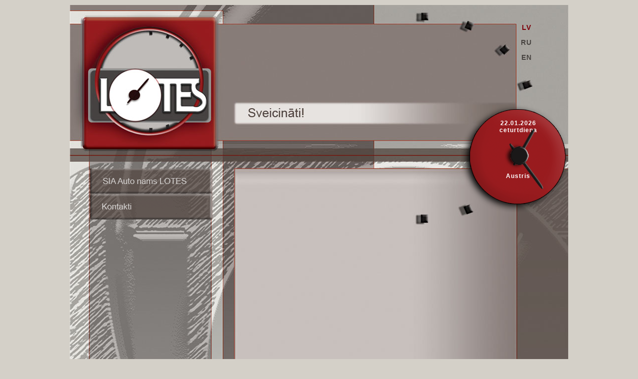

--- FILE ---
content_type: text/html
request_url: https://lotes.lv/partneri
body_size: 7734
content:
<!DOCTYPE HTML PUBLIC "-//W3C//DTD HTML 4.01 Transitional//EN" "http://www.w3.org/TR/html4/loose.dtd">
<html>
<head>
<title>Lotes - autotransporta tehniskā apkope un remonts</title>
<meta http-equiv="Content-Type" content="text/html; charset=utf-8" >
<meta name="Keywords" content="autotransporta tehniskā apkope un remonts, auto rezerves daļu tirdzniecība, autoserviss, auto serviss, auto tehniskā apkope, auto remonts" >
<meta name="Description" content="Autotransporta tehniskā apkope un remonts,auto rezerves daļu tirdzniecība" >
<link rel="Shortcut Icon" href="favicon.ico" >
<link rel="stylesheet" type="text/css" href="../../../style.css" >
<!--[if IE 7]>
<style type="text/css">
#cenradis {  }
#wn { padding-top: 20px; height:350px; margin-top:0px; }
#lotes { padding-top: 35px;  }
#kontakti  { padding-top: 58px;  }
#autodizains { padding-top: 30px;  }
#navVertical ul li {
height:48px; }
#apaksa_uzdot_jautajumu {margin-top:-70px}
#apaksa_atsauksmes_1{margin-top:-30px}
#apaksa_atsauksmes{margin-top:-15px}
#apaksa_piet_kal{
margin-top:-30px}
#apaksa{
top:0px}
#atgriezties_r_d {
padding-top:120px}
#atgriezties {
padding-top:30px}
#rakstiet {margin-top:-10px}
.atsauksme_textarea{
height:95px;}
.jautajums_p {
margin-top:-7px;
}
.tabula {margin-top:-20px}
.tabula1 {margin-top:-27px}
</style>
<![endif]-->

<script type="text/javascript"  src="../js/scroll.js" ></script>


<script type="text/javascript"> 
<!--

/*
JavaScript Image slideshow:
By JavaScript Kit (www.javascriptkit.com)
Over 200+ free JavaScript here!
*/

var slideimages_s=new Array()
var slideimages_m=new Array()
var slidelinks=new Array()

function slideshowimages_s(){
for (i=0;i<slideshowimages_s.arguments.length;i++){
slideimages_s[i]=new Image()
slideimages_s[i].src=slideshowimages_s.arguments[i]
}
}

function slideshowimages_m(){
for (i=0;i<slideshowimages_m.arguments.length;i++){
slideimages_m[i]=new Image()
slideimages_m[i].src=slideshowimages_m.arguments[i]
}
}



function slideshowlinks(){
for (i=0;i<slideshowlinks.arguments.length;i++)
slidelinks[i]=slideshowlinks.arguments[i]
}

function gotoshow(){
if (!window.winslide||winslide.closed)
winslide=window.open(slidelinks[whichlink])
else
winslide.location=slidelinks[whichlink]
winslide.focus()
}

//-->
</script>

</head>


<body>
<div id="mainContainer">
<div id="header">
<div id=baneris ></div>
<div id=valodas>
LV<br><a href="#" class="val">RU</a><br><a href="#" class="val">EN</a><br></div>
<div id=pulkstenis >


<div id="raditajs_l"><img src="" name="slide_m" border=0 width=198 height=197 style="z-index:5" alt=""></div>
<div id="raditajs_m"><img src="" name="slide_s" border=0 width=198 height=197 style="z-index:5" alt=""></div>
<div id="poga"><img src="../../images/poga.png"  border=0 width=58 height=53 style="z-index:4" alt=""></div>

<script type="text/javascript">
<!--

//configure the paths of the images, plus corresponding target links
slideshowimages_s(
"../../images/pulkstenis/n0.png",
"../../images/pulkstenis/n0_1.png",
"../../images/pulkstenis/n1.png",
"../../images/pulkstenis/n1_1.png",
"../../images/pulkstenis/n2.png",
"../../images/pulkstenis/n2_1.png",
"../../images/pulkstenis/n3.png",
"../../images/pulkstenis/n3_1.png",
"../../images/pulkstenis/n4.png",
"../../images/pulkstenis/n4_1.png",
"../../images/pulkstenis/n5.png",
"../../images/pulkstenis/n5_1.png",
"../../images/pulkstenis/n6.png",
"../../images/pulkstenis/n6_1.png",
"../../images/pulkstenis/n7.png",
"../../images/pulkstenis/n7_1.png",
"../../images/pulkstenis/n8.png",
"../../images/pulkstenis/n8_1.png",
"../../images/pulkstenis/n9.png",
"../../images/pulkstenis/n9_1.png",
"../../images/pulkstenis/n10.png",
"../../images/pulkstenis/n10_1.png",
"../../images/pulkstenis/n11.png",
"../../images/pulkstenis/n11_1.png"



)

slideshowimages_m(
"../../images/pulkstenis/m0.png",
"../../images/pulkstenis/m1.png",
"../../images/pulkstenis/m2.png",
"../../images/pulkstenis/m3.png",
"../../images/pulkstenis/m4.png",
"../../images/pulkstenis/m5.png",
"../../images/pulkstenis/m6.png",
"../../images/pulkstenis/m7.png",
"../../images/pulkstenis/m8.png",
"../../images/pulkstenis/m9.png",
"../../images/pulkstenis/m10.png",
"../../images/pulkstenis/m11.png",
"../../images/pulkstenis/m12.png",
"../../images/pulkstenis/m13.png",
"../../images/pulkstenis/m14.png",
"../../images/pulkstenis/m15.png",
"../../images/pulkstenis/m16.png",
"../../images/pulkstenis/m17.png",
"../../images/pulkstenis/m18.png",
"../../images/pulkstenis/m19.png",
"../../images/pulkstenis/m20.png",
"../../images/pulkstenis/m21.png",
"../../images/pulkstenis/m22.png",
"../../images/pulkstenis/m23.png",
"../../images/pulkstenis/m24.png",
"../../images/pulkstenis/m25.png",
"../../images/pulkstenis/m26.png",
"../../images/pulkstenis/m27.png",
"../../images/pulkstenis/m28.png",
"../../images/pulkstenis/m29.png",
"../../images/pulkstenis/m30.png",
"../../images/pulkstenis/m31.png",
"../../images/pulkstenis/m32.png",
"../../images/pulkstenis/m33.png",
"../../images/pulkstenis/m34.png",
"../../images/pulkstenis/m35.png",
"../../images/pulkstenis/m36.png",
"../../images/pulkstenis/m37.png",
"../../images/pulkstenis/m38.png",
"../../images/pulkstenis/m39.png",
"../../images/pulkstenis/m40.png",
"../../images/pulkstenis/m41.png",
"../../images/pulkstenis/m42.png",
"../../images/pulkstenis/m43.png",
"../../images/pulkstenis/m44.png",
"../../images/pulkstenis/m45.png",
"../../images/pulkstenis/m46.png",
"../../images/pulkstenis/m47.png",
"../../images/pulkstenis/m48.png",
"../../images/pulkstenis/m49.png",
"../../images/pulkstenis/m50.png",
"../../images/pulkstenis/m51.png",
"../../images/pulkstenis/m52.png",
"../../images/pulkstenis/m53.png",
"../../images/pulkstenis/m54.png",
"../../images/pulkstenis/m55.png",
"../../images/pulkstenis/m56.png",
"../../images/pulkstenis/m57.png",
"../../images/pulkstenis/m58.png",
"../../images/pulkstenis/m59.png"
)

slideshowlinks("http://food.epicurious.com/run/recipe/view?id=13285","http://food.epicurious.com/run/recipe/view?id=10092","http://food.epicurious.com/run/recipe/view?id=100975","http://food.epicurious.com/run/recipe/view?id=2876","http://food.epicurious.com/run/recipe/view?id=20010")

//configure the speed of the slideshow, in miliseconds
var slideshowspeed_m=60000
var slideshowspeed_s=1800000 //Ja 60 zimejumi 720000 , 3600000 ja 12 zimejumi, 1800000, ja 24 zimejumi
var whichimage_s=2
var whichimage_m=24
function slideit_s(){
if (!document.images)
return
document.images.slide_s.src=slideimages_s[whichimage_s].src
whichlink=whichimage_s
if (whichimage_s<slideimages_s.length-1)
whichimage_s++
else
whichimage_s=0
setTimeout("slideit_s()",slideshowspeed_s)
}
slideit_s()

function slideit_m(){
if (!document.images)
return
document.images.slide_m.src=slideimages_m[whichimage_m].src
whichlink=whichimage_m
if (whichimage_m<slideimages_m.length-1)
whichimage_m++
else
whichimage_m=0
setTimeout("slideit_m()",slideshowspeed_m)
}
slideit_m()
//-->
</script>






22.01.2026<br>ceturtdiena
<div style="padding-top:78px;">
Austris
</div>

</div>

</div><!--// end #header //-->
<div id="columnOne">
<div id="navVertical">
<ul>

<li><a href="/auto-nams-lotes" title="SIA Auto nams LOTES" ><img src="../../../languages/LV/images/menu/auto-nams-lotes.png" alt="SIA Auto nams LOTES" width=246 height=51 ></a></li><li><a href="/kontakti" title="Kontakti" ><img src="../../../languages/LV/images/menu/kontakti.png" alt="Kontakti" width=246 height=51 ></a></li></ul>
</div><!--// end #navVertical //-->
</div><!--// end #columnOne //-->

<div id="wn" >
</div><!--// end #columnTwo //-->
<div id="columnThree">
<ul>

</ul>
</div><!--// end #columnThree //-->
</div><!--// end #mainContainer //-->
</body>
</html>

--- FILE ---
content_type: text/css
request_url: https://lotes.lv/style.css
body_size: 11519
content:
body {
margin:10px;
padding:0;
font-family:arial;
font-size:12px;

/*line-height:17px;*/
color:#000000;
background-color:#D4D0C8
}
img {
border: 0px;

}
p {
margin:16px 0 0px 0;
}

strong {
font-weight:bold;
}



a:link, a:visited {
color:#cc0000;
text-decoration:underline;
}

a:hover, a:active {
color:#999999;
text-decoration:none;
}

ul {
margin:5px 0 5px 20px;
padding:0;
list-style-type:disc;
}

ol {
margin:5px 0 5px 30px;
padding:0;
list-style-type:decimal;
}

ul li, ol li {
margin:0 0 4px 0;
padding:0;
font-size:0px;
display:block;
}
textarea {
background:url(images/textarea.png) top right no-repeat;
margin-top:4px;
margin-left:-2px;
padding:10px;
width:535px;
height:64px;
}


input {
width:541px;
height:20px;
border: none;

padding:10px;
background:url(images/input.png) top right no-repeat;
margin-top:0px;
}

.poga{
width:92px;
height:30px;
border: none;
background-image:none;
margin-left:268px;

}

.sutit {
width:93px;
height:29px;
border: none;
font-size:12px;
background:url(images/pievienot.png) top left no-repeat;}

.bordo {
color:#962A20;
}


/* << ----------------// Outer container that holds all the columns //---------------->> */
#mainContainer {
margin:0 auto;
padding:0;
width:1000px;
background: url(images/fons.jpg) top left no-repeat;
height:773px

}

/* << ----------------// Header //---------------->> */
#header {
margin:0;
width:1000px;
height:328px;
color:#ffffff;

}



/* << ----------------// Left column //---------------->> */
#columnOne {
float:left;
margin:0;
padding:0 0px 0px 40px;
width:292px;
height:700px;

}

#columnOne p, #columnThree p, #columnOne ul li, #columnOne ol li, #columnThree ul li, #columnThree ol li {
font-size:12px;
}



/* << ----------------// Vertical navigation //---------------->> */
#navVertical {

padding:0;
font-size:0px;

}

#navVertical ul {
margin:0 0 0 0px;
padding:0;
list-style:none;
font-size:0px;
}
#navVertical img {
display:block
}
#navVertical ul li {
margin:0px 0px 0px 0px;
padding:0;
list-style:none;

}

#navVertical ul li a:link, #navVertical ul li a:visited {
margin:0px 0px 0px 0px;
color:#eeeeee;
text-decoration:none;
list-style:none;
display:block;

}

#navVertical ul li a:hover, #navVertical ul li a:active {
list-style:none;
text-decoration:none;


}

/* << ----------------// Middle column //---------------->> */

#wn, #autodizains, #atsauksmes, #pieteikums, #rezerves_dalas_2, #cenradis, #kontakti, #uzdot_jautajumu, #uzdot_jautajumu_2, #kalendars_fons, #pieteikums_forma, #pieteikums_forma_2 {
float:left;
margin:0;
width:524px;
height:369px;
z-index:1;
padding: 20px 10px 20px 30px;
color: black;
font-weight:bold;
z-index:10;
/*background:url(images/pelekais-fons.png) top left no-repeat;*/


/*background-color:#857E7B*/
}
#autodizains {
background:url(images/web-autodizains.png) top left no-repeat;
padding-top:10px;
height:379px;
padding-left:30px;
width:524px;
}
#autodizains p {
margin-top:40px
}
#cenradis {
background:url(images/cenradis-fons.png) top left no-repeat;
padding-top:50px;
height:339px;
margin-left:-1px;
}
#uzdot_jautajumu {
margin-top:1px;
padding-top: 38px;
background:url(images/jautajums-fons.png) top left no-repeat;
height:373px;
width:524px;


}

#uzdot_jautajumu_2 {
padding-top: 75px;
background:url(images/jautajums-fons-paldies.png) top left no-repeat;
width:524px;
height:314px;
}


#kontakti {
/*background:url(images/kontakti-fons.png) top left no-repeat;*/
}

#rezerves_dalas_2 {
/*background:url(images/rezerves-dalas-fons.png) top left no-repeat;*/
padding-top:10px;
height:379px;
padding-left:30px;
width:524px;
}

#pakalpojumi {
float:left;
margin:0;
margin-left:0px;
width:564px;
height:410px;
z-index:1;
}
#pakalpojumi2 {

margin-top:50px;
margin-left:0px;
width:534px;
height:267px;
padding-left:30px;
padding-top:40px;
z-index:1;
font-weight:bold;
line-height:16px;
background:url(images/pakalpojumi-fons.png) top left no-repeat;

}
#autodienasgramata {
margin-left:-30px;
margin-top:-10px;
background:url(images/pelekais-fons.png) top left no-repeat;
height:440px;
width:570px;
}



#svarigi, #lotes {
margin-left:-31px;
margin-top:-10px;
/*background:url(images/pelekais-fons.png) top left no-repeat;*/
/*background:#948C89;*/
color: black;
height:370px;
width:530px;
padding: 10px 10px 20px 30px;

}

#lotes {
margin-top:-20px;
background:url(images/auto-nams-lotes-fons1.png) top left no-repeat;
padding: 10px 10px 20px 30px;
height:379px;
}



.jautajums, .jautajums_t, .jautajums_textarea, .jautajums_p, .sudzibas,  .sudzibas_textarea, .atsauksme_textarea, .atsauksme_t  {
width:260px;
background-image:none;
background-color:transparent;
border:0px;
height:10px;


}
.jautajums {
width:220px;
}
.jautajums_textarea,  .atsauksme_textarea, .sudzibas_textarea{
height:158px;
margin-top:0px;
padding-top:10px;

width:220px;

}
.tabula {margin-top:0px;
margin-left:-20px;
}
.tabula1 {margin-top:-2px;
margin-left:-20px;
}
.atsauksme_textarea{
height:110px;
}


.jautajums_t {
height:152px;
padding-top:10px;
width:250px;
}

.atsauksme_t {
height:50px;
padding-top:10px;
width:250px;
}

.jautajums_n {
margin-left:-50px;
margin-top:-30px;
}


.jautajums_p  {
width:72px;
height:25px;
padding-left:0px;
margin-top:-17px;
}



.turpinat_p, .turpinat_n {
width:73px;
height:25px;
margin-top:0px;
padding:0px;
background-image:none;
background-color:transparent;
}



.turpinat_n {
margin-top:0px;

}
.sudzibas {
height:60px;
padding-top:20px;
width:250px;


}

.sudzibas_textarea {
height:80px;
padding-top:20px;
}

#pieteikums_forma , #pieteikums_forma_2 {
margin-top:1px;
padding-top: 14px;
background:url(images/kalendars-fons-2.png) top left repeat-y;
height:373px;
width:524px;


}

#uzdot_jautajumu {
margin-top:1px;
padding-top: 38px;
background:url(images/jautajums-fons.png) top left no-repeat;
height:373px;
width:524px;


}


#pieteikums_forma_2 {

background:url(images/kalendars-fons-3.png) top left repeat-y;
}

#kalendars_fons {
background:url(images/kalendars-fons.png) top left repeat-y;

}

#atsauksmes {
padding-top:0px;
width:520px;
height:auto;
}

#pieteikums {
width:520px;
height:auto;
}
/* << ----------------// Right column //---------------->> */
#columnThree {
float:left;
margin:0;
padding:0 0px 0px 0px;
width:102px;


}
#columnThree ul {
margin:100px 0 0 3px;
padding:0;
list-style:none;

}

#columnThree ul li {
margin:51px 0 0 0px;
padding:0;
list-style:none;

}

/* << ----------------// Fix so that the outer DIV will wrap around all floated DIVs within //---------------->> */
.clearfix:after {
content: "."; 
display: block; 
height: 0; 
clear: both; 
visibility: hidden;
}

.clearfix {display: inline-table;}

/* Hides from IE-mac \*/
* html .clearfix {height: 1%;}
.clearfix {display: block;}
/* End hide from IE-mac */



#scrollbar_container {  position:relative;  width:500px;}#scrollbar_track {       position:absolute;  top:0;  rightright:0;    height:100%;    width:10px;       background-color:transparent;   cursor:move;}#scrollbar_handle {    width:10px;       background-color:#5c92e7;   cursor:move;    -moz-border-radius: 5px;       -webkit-border-radius: 5px; opacity:0.9;    -moz-opacity:0.9;}  #scrollbar_content {    overflow:hidden;    width:300px;    height:400px;}  

#kald {
padding:0px 0px 0px 0px; 
background-color:#B6B1AE}

a.kald:link {
color: black;
text-decoration: none;
font-size:12px
} 
a.kald:visited {
color: black;
text-decoration: none;
font-size:12px;
} 
a.kald:hover, a.kald:active {
color: #9E2216;
text-decoration: none;
font-size:12px
}
td.kaldd  {

text-align:center;
padding:0px;
height:30px;
}
td.time {
padding:0px;
text-align:right;
height:30px;
}


#pulkstenis {
position: relative; 
left:785px;
top:50px;
z-index:10;
width:213px;
height:217px;
background:url(images/pulkstenis.png) top left no-repeat;
padding:40px 0px 0px 8px;
text-align:center;
font-size:12px;
font-weight:bold;
letter-spacing:1px;


} 
#raditajs_l {
left:16px;
top:16px;
position:absolute; 
margin-top:0px;
margin-left:0px;
z-index:5;



} 
#raditajs_m {
left:17px;
top:15px;
position:absolute; 
margin-top:0px;
margin-left:0px;
z-index:5;


} 


#poga {
position:absolute; 
z-index:10;
left:87px;
top:87px;
text-align:center
}

#valodas {
position: relative; 
left:896px;
top:-10px;
z-index:100;
width:40px;
height:100px;
text-align:center;
font-size:14px;
font-weight:bold;
letter-spacing:1px;
line-height:30px;
color:#7C030C;
} 
#baneris {
position: relative; 
left:330px;
top:194px;
z-index:10;
width:535px;
height:33px;
text-align:left;
font-size:25px;
padding-left:30px;
padding-top:7px;
/*background:url(images/sveiki.png) top left no-repeat;*/
color:black;


} 
a.val:link, a.val:visited {
color: #484441;
text-decoration: none;
} 

#laiki {

float:right;
padding:58px 10px 0px 0px;
margin-top:0px;
width:240px;
text-align:right;



}


#kal {
float:left;
font-size:12px;
padding:50px 0px 10px 20px;
width:180px;

}
#description {
position: relative; 
left:-10px;
top:-140px;
z-index:100;
width:315px;
height:95px;
padding:10px;
text-align:left;
text-align:justify;
background:url(images/dienasgramata-aktiva-zona.png) top left no-repeat;
visibility:hidden;

}
.description_valign {
width: 338px;
height: 135px;
position: absolute;
top: 50%;
left: 50%;
margin-left: -50px;
margin-top: -50px;
border:1px solid red;


}

#atgriezties {

padding-left:276px;
padding-top:0px;

}
#atgriezties_r_d {

padding-left:250px;
padding-top:46px;

}
#atgriezties_r_dd {
padding-left:250px;
}

#rakstiet {

padding-left:250px;

}


#atgriezties_dienasgramata  {
position: relative; 
left:259px;
top:-144px;

}

#atgriezties_kontakti {
position: relative; 
padding-left:259px;
padding-top:11px;
}

#atgriezties_rezerves_dalas {
position: relative; 
left:280px;

}

#skaidrojums{
position: relative; 
left:370px;
top:-185px;


}

#paskaidrojums_pieteikums{

padding-left:10px;
margin-top:40px;
}





#rezerves_dalas_description {
position: relative; 
left:-10px;
top:-140px;
z-index:100;
width:139px;
height:73px;
text-align:center;
font-weight:bold;
letter-spacing:1px;
background:url(images/rezerves-dalas-description.png) top left no-repeat;
visibility:hidden;
color:white; 
font-size:14px;
}

#rezerves_dalas_description  a:link, #rezerves_dalas_description  a:visited, #rezerves_dalas_description  a:active {
color:black;
text-decoration:none;
}



#rezerves_dalas_footer, #apaksa , #apaksa_uzdot_jautajumu, #apaksa_piet_kal{
position: relative; 
left:280px;
width:362px;
height:20px;
padding:6px 5px 5px 20px;
text-align:left;
color:#9B938E;
top:-100px;


}
#apaksa , #apaksa_atsauksmes, #apaksa_atsauksmes_1, #apaksa_uzdot_jautajumu, #apaksa_piet_kal{
position: relative; 
left:250px;
top:30px;
color:#8E1723;
padding:2px 5px 2px 20px;
height:26px;
width:362px;

}
#apaksa_atsauksmes {
top:30px;
}
#apaksa_uzdot_jautajumu {
margin-top:-29px
}
#apaksa_atsauksmes_1 {
top:-3px;
}
#apaksa_piet_kal{
left:260px;
top:30px;
width:362px;

}

.contdown {
width:25px; 
border:none;
background-image:none;
background-color:transparent;
}

div.scrollholder
{
    position: relative;
    width: 530px; height: 340px;
    overflow: auto;
    z-index: 1;
    float:left;
    padding-top:0px;
    
    
   
}

div.scroll
{
    position: absolute;
    left: 0; top: 0;
    width: 95%;
    z-index: 2;
}

/* <Scroll> */
div.track
{
    position: relative;
    float:right;
    top: 80px; 
    width: 11px; height: 80%;
    font-size: 0;
    z-index: 3;
    background: #776B67;
}

div.drag_bar
{
    position: absolute;
    top:0px;
    width: 100%; height: 10px;
    cursor: pointer;
    z-index: 4;
    background: #980000;
} 

--- FILE ---
content_type: application/javascript
request_url: https://lotes.lv/js/scroll.js
body_size: 20218
content:
 /********************************************************************
 *                                         				*
 *   version:  2.1                         				*
 *   author:   gondo                       				*
 *   email:    gondo@webdesigners.sk       				*
 *   wep-page: http://gondo.webdesigners.sk/javascript-scrollbar/   	*
 *				                                         *
 ********************************************************************/

/* number of scrolling objects */
document.No = 0;

var isOpera = (window.navigator.userAgent.indexOf("Opera") > -1);

function ScrollLoad (Area, Content, SettingTracSize)
{
    var code = "var scroller" + document.No + " = new dw_scrollObj (Area, Content, Content, Area, document.No);";
    if (SettingTracSize)
        code += "scroller" + document.No + ".setBarSize();";
    eval (code);
    makeMouseWheeleScrolling(Area);
    document.No++;
}

/* <Mouse wheele scrolling> */
var mouseWheelTimer = 0;

function makeMouseWheeleScrolling(objName)
{
    var obj = document.getElementById(objName);

    if (obj.addEventListener)
    {
        obj.addEventListener("DOMMouseScroll", wheel, false);
    }
    obj.onmousewheel = wheel;
}

function moveUp(parent)
{
    dw_scrollObj.initScroll(parent.id, "up");
    clearInterval(mouseWheelTimer);
    mouseWheelTimer = setTimeout("mouseStop('" + parent.id + "');", 200);
}

function moveDown(parent)
{
    dw_scrollObj.initScroll(parent.id, "down");
    clearInterval(mouseWheelTimer);
    mouseWheelTimer = setTimeout("mouseStop('" + parent.id + "');", 200);
}

function mouseStop(parentId)
{
    dw_scrollObj.stopScroll(parentId);
    mouseWheelTimer = 0;
}

/* mouse wheel functions to scroll on mouse wheel efect over object with my js scrollbar */
function handle(delta, parent)
{
    var s = delta + ": ";
    if (delta < 0)
    {
		if (isOpera)
	        moveUp(parent);		
		else
	        moveDown(parent);
    }
    else
    {
		if (isOpera)
	        moveDown(parent);
		else
			moveUp(parent);
    }
}

function wheel(event)
{
    var delta = 0;
    if (!event) event = window.event;
    if (event.wheelDelta)
    {
        delta = event.wheelDelta/120; 
        if (window.opera) delta = -delta;
    }
    else if (event.detail)
    {
        delta = -event.detail/3;
    }
    if (delta)
        handle(delta, this);
}
/* </mouse wheele scrolling> */

/**************************************************************************/

dw_scrollObjs = {};

function dw_scrollObj(wnId,lyrId,cntId,area,No){
    dw_scrollObj.speed=100;
    this.id=wnId;
    dw_scrollObjs[this.id]=this;
    this.animString="dw_scrollObjs."+this.id;
    if(!this.write_scroll_bar(wnId,area,cntId,No)) return;
    this.load(lyrId,cntId);
    this.setUpScrollbar("drag_bar" + No, "track" + No, "v", 0, 0);    
};

dw_scrollObj.prototype.write_scroll_bar = function(content,where,text,No){
    where_obj   = document.getElementById(where);
    text_obj    = document.getElementById(text);
    content_obj = document.getElementById(content);
    if(text_obj.offsetHeight <= where_obj.offsetHeight){
        return false;
    }
    content_obj.style.overflow="hidden";
    var content_width = content_obj.offsetWidth;
    where_obj.innerHTML += '<div id="track' + No + '" class="track"><div id="drag_bar' + No + '" class="drag_bar"></div></div>';
    /* set text width */
    var scroll_width = document.getElementById('track' + No).offsetWidth;
    document.getElementById(text).style.width = content_width - scroll_width - 10 + 'px';
    return true;
}

dw_scrollObj.loadLayer = function(wnId,id,cntId){
    if(dw_scrollObjs[wnId])
        dw_scrollObjs[wnId].load(id,cntId);
};

dw_scrollObj.prototype.load = function(lyrId,cntId){
    if(!document.getElementById)
        return;
    var wndo,lyr;
    if(this.lyrId){
        lyr=document.getElementById(this.lyrId);
        lyr.style.visibility="hidden";
    }
    lyr=document.getElementById(lyrId);
    wndo=document.getElementById(this.id);
    lyr.style.top=this.y=0;
    lyr.style.left=this.x=0;
    this.maxY=(lyr.offsetHeight-wndo.offsetHeight>0)?lyr.offsetHeight-wndo.offsetHeight:0;
    this.wd=cntId?document.getElementById(cntId).offsetWidth:lyr.offsetWidth;
    this.maxX=(this.wd-wndo.offsetWidth>0)?this.wd-wndo.offsetWidth:0;
    this.lyrId=lyrId;
    lyr.style.visibility="visible";
    this.on_load();
    this.ready=true;
};

dw_scrollObj.prototype.on_load=function(){};
dw_scrollObj.prototype.shiftTo=function(lyr,x,y){
    if ((!lyr) || (!lyr.style))
        return;
    lyr.style.left=(this.x=x)+"px";
    lyr.style.top=(this.y=y)+"px";
};

dw_scrollObj.GeckoTableBugFix=function(){
    var ua=navigator.userAgent;
    if(ua.indexOf("Gecko")>-1&&ua.indexOf("Firefox")==-1&&ua.indexOf("Safari")==-1&&ua.indexOf("Konqueror")==-1){
        dw_scrollObj.hold=[];
        for(var i=0;arguments[i];i++){
            if(dw_scrollObjs[arguments[i]]){
                var wndo=document.getElementById(arguments[i]);
                var holderId=wndo.parentNode.id;
                var holder=document.getElementById(holderId);
                document.body.appendChild(holder.removeChild(wndo));
                wndo.style.zIndex=1000;
                var pos=getPageOffsets(holder);
                wndo.style.left=pos.x+"px";
                wndo.style.top=pos.y+"px";
                dw_scrollObj.hold[i]=[arguments[i],holderId];
            }
        }
        window.addEventListener("resize",dw_scrollObj.rePositionGecko,true);
    }
};

dw_scrollObj.rePositionGecko=function(){
    if(dw_scrollObj.hold){
        for(var i=0;dw_scrollObj.hold[i];i++){
            var wndo=document.getElementById(dw_scrollObj.hold[i][0]);
            var holder=document.getElementById(dw_scrollObj.hold[i][1]);
            var pos=getPageOffsets(holder);
            wndo.style.left=pos.x+"px";
            wndo.style.top=pos.y+"px";
        }
    }
};

function getPageOffsets(el){
    var left=el.offsetLeft;
    var top=el.offsetTop;
    if(el.offsetParent&&el.offsetParent.clientLeft||el.offsetParent.clientTop){
        left+=el.offsetParent.clientLeft;
        top+=el.offsetParent.clientTop;
    }
    while(el=el.offsetParent){
        left+=el.offsetLeft;
        top+=el.offsetTop;
    }
    return{x:left,y:top};
};

dw_scrollObj.stopScroll = function(wnId) {
  if ( dw_scrollObjs[wnId] ) dw_scrollObjs[wnId].endScroll();
}

dw_scrollObj.doubleSpeed = function(wnId) {
  if ( dw_scrollObjs[wnId] ) dw_scrollObjs[wnId].speed *= 2;
}

dw_scrollObj.resetSpeed = function(wnId) {
  if ( dw_scrollObjs[wnId] ) dw_scrollObjs[wnId].speed /= 2;
}

dw_scrollObj.initScroll = function(wnId, deg, sp) {
  if ( dw_scrollObjs[wnId] ) {
    var cosine, sine;
    if (typeof deg == "string") {
      switch (deg) {
        case "up"    : deg = 90;  break;
        case "down"  : deg = 270; break;
        case "left"  : deg = 180; break;
        case "right" : deg = 0;   break;
        default: return;
       }
    } 
    deg = deg % 360;
    if (deg % 90 == 0) {
      cosine = (deg == 0)? -1: (deg == 180)? 1: 0;
      sine = (deg == 90)? 1: (deg == 270)? -1: 0;
    } else {
      var angle = deg * Math.PI/180;
      cosine = -Math.cos(angle); sine = Math.sin(angle);
    }
    dw_scrollObjs[wnId].fx = cosine / ( Math.abs(cosine) + Math.abs(sine) );
    dw_scrollObjs[wnId].fy = sine / ( Math.abs(cosine) + Math.abs(sine) );
    dw_scrollObjs[wnId].endX = (deg == 90 || deg == 270)? dw_scrollObjs[wnId].x:
      (deg < 90 || deg > 270)? -dw_scrollObjs[wnId].maxX: 0; 
    dw_scrollObjs[wnId].endY = (deg == 0 || deg == 180)? dw_scrollObjs[wnId].y: 
      (deg < 180)? 0: -dw_scrollObjs[wnId].maxY;
    dw_scrollObjs[wnId].startScroll(sp);
  }
}

dw_scrollObj.prototype.startScroll = function(speed) {
  if (!this.ready) return; if (this.timerId) clearInterval(this.timerId);
  this.speed = speed || dw_scrollObj.speed;
  this.lyr = document.getElementById(this.lyrId);
  this.lastTime = ( new Date() ).getTime();
  this.on_scroll_start();  
  this.timerId = setInterval(this.animString + ".scroll()", 10); 
}

dw_scrollObj.prototype.scroll = function() {
  var now = ( new Date() ).getTime();
  var d = (now - this.lastTime)/1000 * this.speed;
  if (d > 0) {
    var x = this.x + this.fx * d; var y = this.y + this.fy * d;
    if (this.fx == 0 || this.fy == 0) {
      if ( ( this.fx == -1 && x > -this.maxX ) || ( this.fx == 1 && x < 0 ) || 
        ( this.fy == -1 && y > -this.maxY ) || ( this.fy == 1 && y < 0 ) ) {
        this.lastTime = now;
        this.shiftTo(this.lyr, x, y);
        this.on_scroll(x, y);
      } else {
        clearInterval(this.timerId); this.timerId = 0;
        this.shiftTo(this.lyr, this.endX, this.endY);
        this.on_scroll_end(this.endX, this.endY);
      }
    } else {
      if ( ( this.fx < 0 && x >= -this.maxX && this.fy < 0 && y >= -this.maxY ) ||
        ( this.fx > 0 && x <= 0 && this.fy > 0 && y <= 0 ) ||
        ( this.fx < 0 && x >= -this.maxX && this.fy > 0 && y <= 0 ) ||
        ( this.fx > 0 && x <= 0 && this.fy < 0 && y >= -this.maxY ) ) {
        this.lastTime = now;
        this.shiftTo(this.lyr, x, y);
        this.on_scroll(x, y);
      } else {
        clearInterval(this.timerId); this.timerId = 0;
        this.on_scroll_end(this.x, this.y);
      }
    }
  }
}

dw_scrollObj.prototype.endScroll = function() {
  if (!this.ready) return;
  if (this.timerId) clearInterval(this.timerId);
  this.timerId = 0;  this.lyr = null;
}

dw_scrollObj.prototype.on_scroll = function() {}
dw_scrollObj.prototype.on_scroll_start = function() {}
dw_scrollObj.prototype.on_scroll_end = function() {}
  
dw_scrollObj.slideDur = 500;

dw_scrollObj.scrollBy = function(wnId, x, y, dur) {
  if ( dw_scrollObjs[wnId] ) dw_scrollObjs[wnId].glideBy(x, y, dur);
}

dw_scrollObj.scrollTo = function(wnId, x, y, dur) {
  if ( dw_scrollObjs[wnId] ) dw_scrollObjs[wnId].glideTo(x, y, dur);
}

dw_scrollObj.prototype.glideBy = function(dx, dy, dur) {
  if ( !document.getElementById || this.sliding ) return;
  this.slideDur = dur || dw_scrollObj.slideDur;
  this.destX = this.destY = this.distX = this.distY = 0;
  this.lyr = document.getElementById(this.lyrId);
  this.startX = this.x; this.startY = this.y;
  if (dy < 0) this.distY = (this.startY + dy >= -this.maxY)? dy: -(this.startY  + this.maxY);
  else if (dy > 0) this.distY = (this.startY + dy <= 0)? dy: -this.startY;
  if (dx < 0) this.distX = (this.startX + dx >= -this.maxX)? dx: -(this.startX + this.maxX);
  else if (dx > 0) this.distX = (this.startX + dx <= 0)? dx: -this.startX;
  this.destX = this.startX + this.distX; this.destY = this.startY + this.distY;
  this.slideTo(this.destX, this.destY);
}

dw_scrollObj.prototype.glideTo = function(destX, destY, dur) {
    if ( !document.getElementById || this.sliding) return;
    this.slideDur = dur || dw_scrollObj.slideDur;
    this.lyr = document.getElementById(this.lyrId); 
    this.startX = this.x; this.startY = this.y;
    this.destX = -Math.max( Math.min(destX, this.maxX), 0);
    this.destY = -Math.max( Math.min(destY, this.maxY), 0);
    this.distY = this.destY - this.startY;
    this.distX =  this.destX - this.startX;
    this.slideTo(this.destX, this.destY);
}

dw_scrollObj.prototype.slideTo = function(destX, destY) {
    this.per = Math.PI/(2 * this.slideDur); this.sliding = true;
    this.slideStart = (new Date()).getTime();
    this.aniTimer = setInterval(this.animString + ".doSlide()",10);
    this.on_slide_start(this.startX, this.startY);
}

dw_scrollObj.prototype.doSlide = function() {
    var elapsed = (new Date()).getTime() - this.slideStart;
    if (elapsed < this.slideDur) {
        var x = this.startX + this.distX * Math.sin(this.per*elapsed);
        var y = this.startY + this.distY * Math.sin(this.per*elapsed);
        this.shiftTo(this.lyr, x, y); this.on_slide(x, y);
    } else {
        clearInterval(this.aniTimer); this.sliding = false;
        this.shiftTo(this.lyr, this.destX, this.destY);
        this.lyr = null; this.on_slide_end(this.destX, this.destY);
    }
}

dw_scrollObj.prototype.on_slide_start = function() {}
dw_scrollObj.prototype.on_slide = function() {}
dw_scrollObj.prototype.on_slide_end = function() {}

var dw_slidebar = {
  obj: null,
  slideDur: 500,
  init: function (bar, track, axis, x, y) {
    x = x || 0; y = y || 0;
    bar.style.left = x + "px"; bar.style.top = y + "px";
    bar.axis = axis; track.bar = bar;
    if (axis == "h") {
      bar.trkWd = track.offsetWidth;
      bar.maxX = bar.trkWd - bar.offsetWidth - x; 
      bar.minX = x; bar.maxY = y; bar.minY = y;
    } else {
      bar.trkHt = track.offsetHeight;
      bar.maxY = bar.trkHt - bar.offsetHeight - y; 
      bar.maxX = x; bar.minX = x; bar.minY = y;
    }
    bar.on_drag_start =  bar.on_drag =   bar.on_drag_end = 
    bar.on_slide_start = bar.on_slide =  bar.on_slide_end = function() {}
    bar.onmousedown = this.startDrag; track.onmousedown = this.startSlide;
  },
  
  startSlide: function(e) {
    if ( dw_slidebar.aniTimer ) clearInterval(dw_slidebar.aniTimer);
    e = e? e: window.event;
    var bar = dw_slidebar.obj = this.bar;
    e.offX = (typeof e.layerX != "undefined")? e.layerX: e.offsetX;
    e.offY = (typeof e.layerY != "undefined")? e.layerY: e.offsetY;
    bar.startX = parseInt(bar.style.left); bar.startY = parseInt(bar.style.top);
    if (bar.axis == "v") {
      bar.destX = bar.startX;
      bar.destY = (e.offY < bar.startY)? e.offY: e.offY - bar.offsetHeight;
      bar.destY = Math.min( Math.max(bar.destY, bar.minY), bar.maxY );
    } else {
      bar.destX = (e.offX < bar.startX)? e.offX: e.offX - bar.offsetWidth;
      bar.destX = Math.min( Math.max(bar.destX, bar.minX), bar.maxX );
      bar.destY = bar.startY;
    }
    bar.distX = bar.destX - bar.startX; bar.distY = bar.destY - bar.startY;
    dw_slidebar.per = Math.PI/(2 * dw_slidebar.slideDur);
    dw_slidebar.slideStart = (new Date()).getTime();
    bar.on_slide_start(bar.startX, bar.startY);
    dw_slidebar.aniTimer = setInterval("dw_slidebar.doSlide()",10);
  },
  
  doSlide: function() {
    if ( !dw_slidebar.obj ) { clearInterval(dw_slidebar.aniTimer); return; }    
    var bar = dw_slidebar.obj;     
    var elapsed = (new Date()).getTime() - this.slideStart;
    if (elapsed < this.slideDur) {
        var x = bar.startX + bar.distX * Math.sin(this.per*elapsed);
        var y = bar.startY + bar.distY * Math.sin(this.per*elapsed);
        bar.style.left = x + "px"; bar.style.top = y + "px";
        bar.on_slide(x, y);
    } else {
        clearInterval(this.aniTimer);
        bar.style.left = bar.destX + "px"; bar.style.top = bar.destY + "px";
        bar.on_slide_end(bar.destX, bar.destY);
        this.obj = null;
    }
  },
  
  startDrag: function (e) {
    e = dw_event.DOMit(e);
    if ( dw_slidebar.aniTimer ) clearInterval(dw_slidebar.aniTimer);
    var bar = dw_slidebar.obj = this;
    bar.downX = e.clientX; bar.downY = e.clientY;
    bar.startX = parseInt(bar.style.left);
    bar.startY = parseInt(bar.style.top);
    bar.on_drag_start(bar.startX, bar.startY);
    dw_event.add( document, "mousemove", dw_slidebar.doDrag, true );
    dw_event.add( document, "mouseup",   dw_slidebar.endDrag,  true );
    e.stopPropagation();
  },

  doDrag: function (e) {
    e = e? e: window.event;
    if (!dw_slidebar.obj) return;
    var bar = dw_slidebar.obj; 
    var nx = bar.startX + e.clientX - bar.downX;
    var ny = bar.startY + e.clientY - bar.downY;
    nx = Math.min( Math.max( bar.minX, nx ), bar.maxX);
    ny = Math.min( Math.max( bar.minY, ny ), bar.maxY);
    bar.style.left = nx + "px"; bar.style.top  = ny + "px";
    bar.on_drag(nx,ny);
    return false;  
  },
  
  endDrag: function () {
    dw_event.remove( document, "mousemove", dw_slidebar.doDrag, true );
    dw_event.remove( document, "mouseup",   dw_slidebar.endDrag,  true );
    if ( !dw_slidebar.obj ) return;
    dw_slidebar.obj.on_drag_end( parseInt(dw_slidebar.obj.style.left), parseInt(dw_slidebar.obj.style.top) );
    dw_slidebar.obj = null;  
  }
  
}

dw_scrollObj.prototype.setUpScrollbar = function(id, trkId, axis, offx, offy) {
  if (!document.getElementById) return;
  var bar = document.getElementById(id);
  var trk = document.getElementById(trkId);
  dw_slidebar.init(bar, trk, axis, offx, offy);
  bar.wn = dw_scrollObjs[this.id];
  if (axis == "v") this.vBarId = id; else this.hBarId = id;
  bar.on_drag_start = bar.on_slide_start = dw_scrollObj.getWndoLyrRef;
  bar.on_drag_end =   bar.on_slide_end =   dw_scrollObj.tossWndoLyrRef;
  bar.on_drag =       bar.on_slide =       dw_scrollObj.UpdateWndoLyrPos;
}

dw_scrollObj.getWndoLyrRef = function()  { this.wnLyr = document.getElementById(this.wn.lyrId); }
dw_scrollObj.tossWndoLyrRef = function() { this.wnLyr = null; }
dw_scrollObj.UpdateWndoLyrPos = function(x, y) {
  var nx, ny;
  if (this.axis == "v") {
    nx = this.wn.x;
    ny = -(y - this.minY) * ( this.wn.maxY / (this.maxY - this.minY) ) || 0;
  } else {
    ny = this.wn.y;
    nx = -(x - this.minX) * ( this.wn.maxX / (this.maxX - this.minX) ) || 0;
  }
  this.wn.shiftTo(this.wnLyr, nx, ny);
}

dw_scrollObj.prototype.updateScrollbar = function(x, y) {
  var nx, ny;
  if ( this.vBarId ) {
    if (!this.maxY) return;
    ny = -( y * ( (this.vbar.maxY - this.vbar.minY) / this.maxY ) - this.vbar.minY );
    ny = Math.min( Math.max(ny, this.vbar.minY), this.vbar.maxY);  
    nx = parseInt(this.vbar.style.left);
    this.vbar.style.left = nx + "px"; this.vbar.style.top = ny + "px";
  } if ( this.hBarId ) {
    if (!this.maxX) return;
    nx = -( x * ( (this.hbar.maxX - this.hbar.minX) / this.maxX ) - this.hbar.minX );
    nx = Math.min( Math.max(nx, this.hbar.minX), this.hbar.maxX);
    ny = parseInt(this.hbar.style.top);
    this.hbar.style.left = nx + "px"; this.hbar.style.top = ny + "px";
  } 
  
}

dw_scrollObj.prototype.restoreScrollbars = function() {
  var bar;
  if (this.vBarId) {
    bar = document.getElementById(this.vBarId);
    bar.style.left = bar.minX + "px"; bar.style.top = bar.minY + "px";
  }
  if (this.hBarId) {
    bar = document.getElementById(this.hBarId);
    bar.style.left = bar.minX + "px"; bar.style.top = bar.minY + "px";
  }
}
  
dw_scrollObj.prototype.setBarSize = function() {
  var bar;
  var lyr = document.getElementById(this.lyrId);
  var wn = document.getElementById(this.id);
  if (this.vBarId) {
    bar = document.getElementById(this.vBarId);
    bar.style.height = (lyr.offsetHeight > wn.offsetHeight)? bar.trkHt / ( lyr.offsetHeight / wn.offsetHeight ) + "px": bar.trkHt - 2*bar.minY + "px";
    bar.maxY = bar.trkHt - bar.offsetHeight - bar.minY; 
  }
  if (this.hBarId) {
    bar = document.getElementById(this.hBarId);
    bar.style.width = (this.wd > wn.offsetWidth)? bar.trkWd / ( this.wd / wn.offsetWidth ) + "px": bar.trkWd - 2*bar.minX + "px";
    bar.maxX = bar.trkWd - bar.offsetWidth - bar.minX; 
  }
}

dw_scrollObj.prototype.on_load = function() { 
  this.restoreScrollbars();
}

dw_scrollObj.prototype.on_scroll = dw_scrollObj.prototype.on_slide = function(x,y) { this.updateScrollbar(x,y); }

dw_scrollObj.prototype.on_scroll_start = dw_scrollObj.prototype.on_slide_start = function() {
  if ( this.vBarId ) this.vbar = document.getElementById(this.vBarId);
  if ( this.hBarId ) this.hbar = document.getElementById(this.hBarId);
}

dw_scrollObj.prototype.on_scroll_end = dw_scrollObj.prototype.on_slide_end = function(x, y) { 
  this.updateScrollbar(x,y);
  this.lyr = null; this.bar = null; 
}

var dw_event = {
  
  add: function(obj, etype, fp, cap) {
    cap = cap || false;
    if (obj.addEventListener) obj.addEventListener(etype, fp, cap);
    else if (obj.attachEvent) obj.attachEvent("on" + etype, fp);
  }, 

  remove: function(obj, etype, fp, cap) {
    cap = cap || false;
    if (obj.removeEventListener) obj.removeEventListener(etype, fp, cap);
    else if (obj.detachEvent) obj.detachEvent("on" + etype, fp);
  }, 

  DOMit: function(e) { 
    e = e? e: window.event;
    e.tgt = e.srcElement? e.srcElement: e.target;
    
    if (!e.preventDefault) e.preventDefault = function () { return false; }
    if (!e.stopPropagation) e.stopPropagation = function () { if (window.event) window.event.cancelBubble = true; }
        
    return e;
  }
  
}